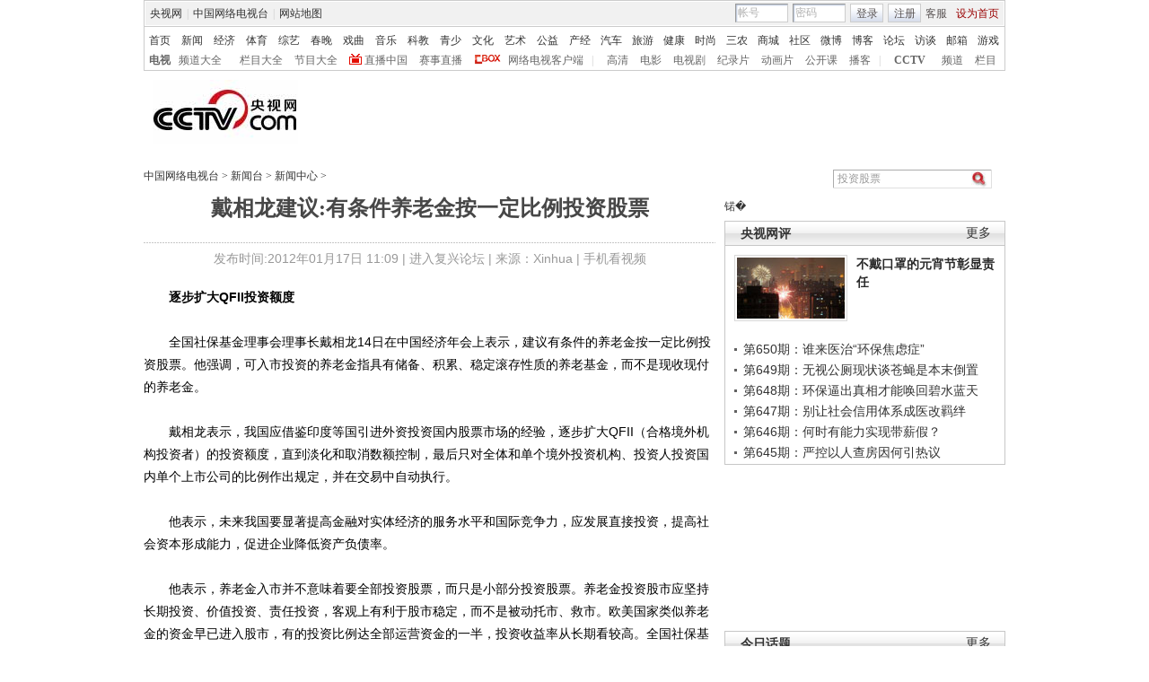

--- FILE ---
content_type: application/javascript
request_url: http://p.data.cctv.com/ge.js
body_size: 221
content:
window.goldlog=(window.goldlog||{});goldlog.Etag="oev2IctAX0kCAQOQSonIK2YQ";goldlog.stag=2;